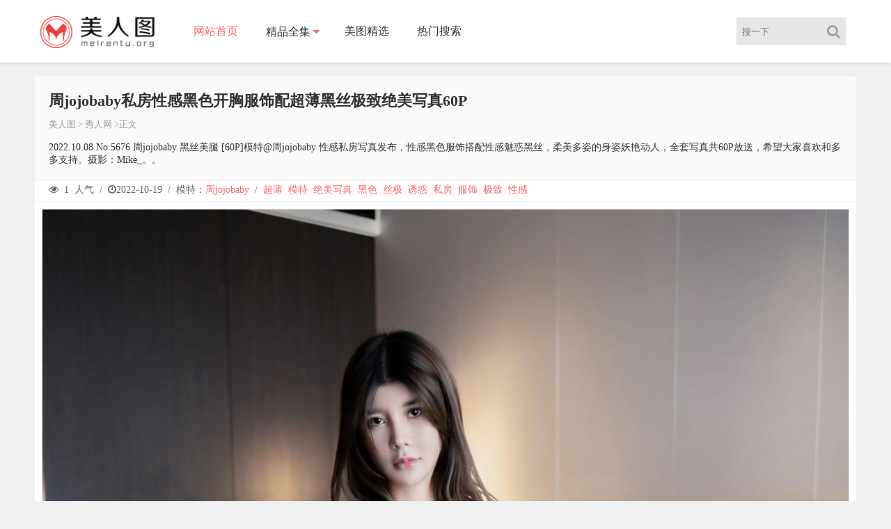

--- FILE ---
content_type: text/html;charset=UTF-8
request_url: https://meirentu.cc/pic/290520796907-7.html
body_size: 4412
content:
<!DOCTYPE html><html><head><meta content="always" name="referrer" /><meta content="IE=Edge,chrome=1" http-equiv="X-UA-Compatible" /><meta content="no-transform" http-equiv="Cache-Control" /><meta content="no-siteapp" http-equiv="Cache-Control" /><meta content="telephone=no" name="format-detection" /><meta content="pc,mobile" name="applicable-device" /><meta content="initial-scale=1.0,user-scalable=no" name="viewport" /><title>周jojobaby私房性感黑色开胸服饰配超薄黑丝极致绝美写真60P_写真美图 - 美人图</title><meta name="keywords" content="周jojobaby写真,周jojobaby照片,周jojobaby美图,周jojobaby资料,美人图" /><meta name="description" content="秀人网 2022.10.08 No.5676 周jojobaby 黑丝美腿 [60P]模特@周jojobaby 性感私房写真发布，性感黑色服饰搭配性感魅惑黑丝，柔美多姿的身姿妖艳动人，全套写真共60P放送，希望大家喜欢和多多支持。摄影：Mike_。。 - 美人图" /><link href="/static/css/style.css" rel="stylesheet" type="text/css" /><link href="/static/js/font-awesome/4.5.0/css/font-awesome.min.css" rel="stylesheet" type="text/css" /><!--[if lt IE 9]> <script src="/static/js/html5.js"></script> <![endif]--><script src="/static/js/jquery/1.12.4/jquery.min.js"></script><link href="/static/img/favicon.ico" rel="shortcut icon" type="images/x-icon" /><script type="text/javascript">var isframe = navigator.userAgent.match(/(iphone|android|ipad|mobile|nokia|samsung)/gi);</script></head><body class="home"><div><div class="index_header"><div class="header_inner"><div class="logo"><a href="/"><img src="/static/img/logo.png" style="width:168px;" alt="美人图" /></a></div><div class="header_menu"><ul><li class="menu-item menu-item-type-custom menu-item-object-custom current-menu-item current_page_item menu-item-home menu-item-82"><a href="/">网站首页</a></li><li class="menu-item menu-item-type-taxonomy menu-item-object-category menu-item-has-children menu-item-205" id="menu-item-205"><a href="#">精品全集</a><ul class="sub-menu"><li class="menu-item"><a href="/group/xiuren.html" title="秀人网美图">XiuRen秀人网</a></li><li class="menu-item"><a href="/group/mfstar.html" title="模范学院美图">MFStar模范学院</a></li><li class="menu-item"><a href="/group/mistar.html" title="魅妍社美图">MiStar魅妍社</a></li><li class="menu-item"><a href="/group/mygirl.html" title="美媛馆美图">MyGirl美媛馆</a></li><li class="menu-item"><a href="/group/imiss.html" title="爱蜜社美图">Imiss爱蜜社</a></li><li class="menu-item"><a href="/group/bololi.html" title="兔几盟美图">BoLoli兔几盟</a></li><li class="menu-item"><a href="/group/youwu.html" title="尤物馆美图">YouWu尤物馆</a></li><li class="menu-item"><a href="/group/uxing.html" title="优星馆美图">Uxing优星馆</a></li><li class="menu-item"><a href="/group/miitao.html" title="蜜桃社美图">MiiTao蜜桃社</a></li><li class="menu-item"><a href="/group/feilin.html" title="嗲囡囡美图">FeiLin嗲囡囡</a></li><li class="menu-item"><a href="/group/wings.html" title="影私荟美图">WingS影私荟</a></li><li class="menu-item"><a href="/group/taste.html" title="顽味生活美图">Taste顽味生活</a></li><li class="menu-item"><a href="/group/leyuan.html" title="星乐园美图">LeYuan星乐园</a></li><li class="menu-item"><a href="/group/huayan.html" title="花の颜美图">HuaYan花の颜</a></li><li class="menu-item"><a href="/group/dkgirl.html" title="御女郎美图">DKGirl御女郎</a></li><li class="menu-item"><a href="/group/mintye.html" title="薄荷叶美图">MintYe薄荷叶</a></li><li class="menu-item"><a href="/group/youmi.html" title="尤蜜荟美图">YouMi尤蜜荟</a></li><li class="menu-item"><a href="/group/candy.html" title="糖果画报美图">Candy糖果画报</a></li><li class="menu-item"><a href="/group/mtmeng.html" title="模特联盟美图">MTMeng模特联盟</a></li><li class="menu-item"><a href="/group/micat.html" title="猫萌榜美图">Micat猫萌榜</a></li><li class="menu-item"><a href="/group/huayang.html" title="花漾美图">HuaYang花漾</a></li><li class="menu-item"><a href="/group/xingyan.html" title="星颜社美图">XingYan星颜社</a></li><li class="menu-item"><a href="/group/xiaoyu.html" title="画语界美图">XiaoYu画语界</a></li></ul></li><li class="menu-item menu-item-type-taxonomy menu-item-object-category menu-item-1002"><a href="/hots.html" title="美图精选">美图精选</a></li><li class="menu-item menu-item-type-taxonomy menu-item-object-category menu-item-1002"><a href="/tags.html" title="热门搜索">热门搜索</a></li></ul></div><div class="login_text mobie"><a class="slide-menu" href="javascript:;"><i class="fa fa-list-ul"></i></a></div><div class="header_search_bar"><form action="/plus/search/index.asp" onsubmit="return onSearchSubmit()"><button class="search_bar_btn" type="submit"><i class="fa fa-search" style="cursor:pointer;padding-left:10px;"></i></button><input class="search_bar_input" id="keyword" placeholder="搜一下" type="text" /></form></div></div></div><!--移动端菜单--><div class="slide-mask"></div><nav class="slide-wrapper"><ul class="menu_slide"><li class="menu-item menu-item-type-custom menu-item-object-custom current-menu-item current_page_item menu-item-home menu-item-82"><a href="/">网站首页</a></li><li class="menu-item menu-item-type-taxonomy menu-item-object-category menu-item-1002"><a href="/hots.html" title="美图精选">美图精选</a></li><li class="menu-item menu-item-type-taxonomy menu-item-object-category menu-item-1002"><a href="/tags.html" title="热门搜索">热门搜索</a></li><li class="menu-item menu-item-type-taxonomy menu-item-object-category menu-item-has-children menu-item-1001"><a href="#">精品全集</a><ul class="sub-menu"><li class="menu-item"><a href="/group/XiuRen-1.html" title="秀人网美图">XiuRen秀人网</a></li><li class="menu-item"><a href="/group/MFStar-1.html" title="模范学院美图">MFStar模范学院</a></li><li class="menu-item"><a href="/group/MiStar-1.html" title="魅妍社美图">MiStar魅妍社</a></li><li class="menu-item"><a href="/group/MyGirl-1.html" title="美媛馆美图">MyGirl美媛馆</a></li><li class="menu-item"><a href="/group/Imiss-1.html" title="爱蜜社美图">Imiss爱蜜社</a></li><li class="menu-item"><a href="/group/BoLoli-1.html" title="兔几盟美图">BoLoli兔几盟</a></li><li class="menu-item"><a href="/group/YouWu-1.html" title="尤物馆美图">YouWu尤物馆</a></li><li class="menu-item"><a href="/group/Uxing-1.html" title="优星馆美图">Uxing优星馆</a></li><li class="menu-item"><a href="/group/MiiTao-1.html" title="蜜桃社美图">MiiTao蜜桃社</a></li><li class="menu-item"><a href="/group/FeiLin-1.html" title="嗲囡囡美图">FeiLin嗲囡囡</a></li><li class="menu-item"><a href="/group/WingS-1.html" title="影私荟美图">WingS影私荟</a></li><li class="menu-item"><a href="/group/Taste-1.html" title="顽味生活美图">Taste顽味生活</a></li><li class="menu-item"><a href="/group/LeYuan-1.html" title="星乐园美图">LeYuan星乐园</a></li><li class="menu-item"><a href="/group/HuaYan-1.html" title="花の颜美图">HuaYan花の颜</a></li><li class="menu-item"><a href="/group/DKGirl-1.html" title="御女郎美图">DKGirl御女郎</a></li><li class="menu-item"><a href="/group/MintYe-1.html" title="薄荷叶美图">MintYe薄荷叶</a></li><li class="menu-item"><a href="/group/YouMi-1.html" title="尤蜜荟美图">YouMi尤蜜荟</a></li><li class="menu-item"><a href="/group/Candy-1.html" title="糖果画报美图">Candy糖果画报</a></li><li class="menu-item"><a href="/group/MTMeng-1.html" title="模特联盟美图">MTMeng模特联盟</a></li><li class="menu-item"><a href="/group/Micat-1.html" title="猫萌榜美图">Micat猫萌榜</a></li><li class="menu-item"><a href="/group/HuaYang-1.html" title="花漾美图">HuaYang花漾</a></li><li class="menu-item"><a href="/group/XingYan-1.html" title="星颜社美图">XingYan星颜社</a></li><li class="menu-item"><a href="/group/XiaoYu-1.html" title="画语界美图">XiaoYu画语界</a></li></ul></li></ul></nav></div><div class="main"><div class="main_inner"><div class="main_left" style="width: 100%"><div class="item_title"><h1>周jojobaby私房性感黑色开胸服饰配超薄黑丝极致绝美写真60P</h1><div class="single-cat"><a href="/">美人图</a> > <a href="/group/xiuren-1.html">秀人网</a> >正文</div><article style="margin-top:15px;"><p> 2022.10.08 No.5676 周jojobaby 黑丝美腿 [60P]模特@周jojobaby 性感私房写真发布，性感黑色服饰搭配性感魅惑黑丝，柔美多姿的身姿妖艳动人，全套写真共60P放送，希望大家喜欢和多多支持。摄影：Mike_。。</p></article></div><div class="item_info"><div style="float: left;"><i class="fa fa-eye"></i> <span>1</span> 人气 / <i class="fa fa-clock-o"></i><span>2022-10-19</span> / <span> 模特：<a rel="author" href="/model/周jojobaby.html" title="周jojobaby写真套图">周jojobaby</a></span> / <a href="/tag/超薄.html" title="超薄写真">超薄</a> <a href="/tag/模特.html" title="模特写真">模特</a> <a href="/tag/绝美写真.html" title="绝美写真写真">绝美写真</a> <a href="/tag/黑色.html" title="黑色写真">黑色</a> <a href="/tag/丝极.html" title="丝极写真">丝极</a> <a href="/tag/诱惑.html" title="绝美写真">诱惑</a> <a href="/tag/私房.html" title="私房写真">私房</a> <a href="/tag/服饰.html" title="服饰写真">服饰</a> <a href="/tag/极致.html" title="极致写真">极致</a>   <a href="/tag/性感.html" title="性感写真">性感</a></div></div><div class="content"><div class="content_left"><p style="text-align: center"></p><div><img style="min-height:220px" src="https://cdn6.mmdb.cc/file/20221020/290520796907/01910264.jpg" alt="周jojobaby" /><br /><br /></div><div><img style="min-height:220px" src="https://cdn6.mmdb.cc/file/20221020/290520796907/02025110.jpg" alt="周jojobaby" /><br /><br /></div><div><img style="min-height:220px" src="https://cdn6.mmdb.cc/file/20221020/290520796907/02116753.jpg" alt="周jojobaby" /><br /><br /></div><div id="adlist"></div><script>if(isframe){document.write(atob('PGlmcmFtZSBzdHlsZT0id2lkdGg6MTAwJTtoZWlnaHQ6MTkwcHg7b3ZlcmZsb3c6aGlkZGVuOyIgZnJhbWVib3JkZXI9IjAiIHNyYz0iL3N0YXRpYy9qcy9mcmFtZTEuaHRtbCI+PC9pZnJhbWU+'));}</script><p></p></div></div><div class="content"><div class="content_left"><div class="page"><a href="/pic/290520796907-6.html">上页</a><a href="/pic/290520796907-1.html">1</a><a href="/pic/290520796907-2.html">2</a><a href="/pic/290520796907-3.html">3</a><a href="/pic/290520796907-4.html">4</a><a href="/pic/290520796907-5.html">5</a><a href="/pic/290520796907-6.html">6</a><a class="current" href="/pic/290520796907-7.html">7</a><a href="/pic/290520796907-8.html">8</a><a href="/pic/290520796907-9.html">9</a><a href="/pic/290520796907-10.html">10</a><a href="/pic/290520796907-11.html">11</a><a href="/pic/290520796907-12.html">12</a><a href="/pic/290520796907-13.html">13</a><a href="/pic/290520796907-14.html">14</a><a href="/pic/290520796907-15.html">15</a><a href="/pic/290520796907-16.html">16</a><a href="/pic/290520796907-17.html">17</a><a href="/pic/290520796907-18.html">18</a><a href="/pic/290520796907-19.html">19</a><a href="/pic/290520796907-20.html">20</a><a href="/pic/290520796907-8.html">下页</a></div></div></div><div class="content"><div style="margin-top:20px;"><span class="htag">上一篇：<a href="/pic/287516125964.html">yoo优优脱西服外衣露性感黑色内衣配黑丝袜完美绝美写真66P</a></span><span class="htag">下一篇：<a href="/pic/263306908853.html">芝芝Booty私房半脱露性感内衣吊带黑丝袜极致魅惑写真71P</a></span></div></div><div class="update_area_content"><ul class="update_area_lists cl"><br /><b>&nbsp; &nbsp; 热门推荐</b><hr /><li class="i_list list_n2"><a href="/pic/630329147212.html"><img class="waitpic lazyimg" data-src="https://cdn20.mmdb.cc/file/20240808/630329147212/0.jpg" alt="甜妮" /><div class="postlist-imagenum"><span>甜妮</span></div></a><div class="case_info"><div class="meta-title">甜妮性感红色蕾丝情趣内衣配红丝网袜秀惹火身材绝美写真</div><div class="meta-post"><i class="fa fa-clock-o"></i><span>2024-08-07</span><span class="cx_like"><i class="fa fa-eye"></i><span>1</span></span></div></div></li><li class="i_list list_n2"><a href="/pic/263283993059.html"><img class="waitpic lazyimg" data-src="https://cdn20.mmdb.cc/file/20220401/263283993059/0.jpg" alt="绮里嘉" /><div class="postlist-imagenum"><span>绮里嘉</span></div></a><div class="case_info"><div class="meta-title">绮里嘉Carina长三角旅拍私房情趣捆绑露豪乳遮点绝美写真</div><div class="meta-post"><i class="fa fa-clock-o"></i><span>2021-10-09</span><span class="cx_like"><i class="fa fa-eye"></i><span>1</span></span></div></div></li><li class="i_list list_n2"><a href="/pic/245992014601.html"><img class="waitpic lazyimg" data-src="https://cdn20.mmdb.cc/file/20250222/245992014601/0.jpg" alt="陆萱萱" /><div class="postlist-imagenum"><span>陆萱萱</span></div></a><div class="case_info"><div class="meta-title">陆萱萱白上衣配黑皮短裙露性感情趣内衣秀曼妙身姿绝美写真</div><div class="meta-post"><i class="fa fa-clock-o"></i><span>2025-02-20</span><span class="cx_like"><i class="fa fa-eye"></i><span>3</span></span></div></div></li><li class="i_list list_n2"><a href="/pic/263308010047.html"><img class="waitpic lazyimg" data-src="https://cdn20.mmdb.cc/file/20220402/263308010047/0.jpg" alt="夏小雅" /><div class="postlist-imagenum"><span>夏小雅</span></div></a><div class="case_info"><div class="meta-title">夏小雅私房职场秘书OL装半脱露开档肉丝裤袜绝美写真</div><div class="meta-post"><i class="fa fa-clock-o"></i><span>2021-01-27</span><span class="cx_like"><i class="fa fa-eye"></i><span>1</span></span></div></div></li><li class="i_list list_n2"><a href="/pic/226841120257.html"><img class="waitpic lazyimg" data-src="https://cdn20.mmdb.cc/file/20230105/226841120257/0.jpg" alt="王馨瑶" /><div class="postlist-imagenum"><span>王馨瑶</span></div></a><div class="case_info"><div class="meta-title">王馨瑶yanni脱蓝色女警官制服露黑色蕾丝内衣完美绝美写真</div><div class="meta-post"><i class="fa fa-clock-o"></i><span>2023-01-04</span><span class="cx_like"><i class="fa fa-eye"></i><span>2</span></span></div></div></li><li class="i_list list_n2"><a href="/pic/263294088572.html"><img class="waitpic lazyimg" data-src="https://cdn20.mmdb.cc/file/20220401/263294088572/0.jpg" alt="小子怡" /><div class="postlist-imagenum"><span>小子怡</span></div></a><div class="case_info"><div class="meta-title">小子怡Alice泳池里性感比基尼大尺度全脱极致绝美写真</div><div class="meta-post"><i class="fa fa-clock-o"></i><span>2021-01-19</span><span class="cx_like"><i class="fa fa-eye"></i><span>1</span></span></div></div></li></ul></div></div></div></div><footer class="w100 cl"><div class="w1080 fot cl"><p class="footer_menus">友情链<a class="link" href="/" target="_blank">美人图</a><a class="link update_area_left" href="https://yhdm33.com" target="_blank" title="樱花动漫">樱花动漫</a><a class="link update_area_left" href="https://torrent2.top" target="_blank" title="BT种子资源">种子资源</a></p><p>版权所有 Copyright © 2022 <i>美人图</i> <i>meirentu.cc</i><span> AllRights Reserved </span></p><p>本站的数据均从各大图片网站采集，请自行甄别真假。</p><script src="/static/js/script.js" type="text/javascript"></script><script src="/static/js/jquery-cookie/1.4.1/jquery.cookie.min.js"></script><script src="/static/js/jquery.lazyload/1.9.1/jquery.lazyload.min.js"></script><style>.lazyimg{min-height:260px;}</style>    <script>$(function(){$("img.lazyimg").lazyload({effect:"fadeIn",appear:function(){$(this).attr("src", $(this).attr("data-src"));}});$("a[href*='/group/'],a[href*='/index/'],a[href*='/pic/']").click(function(){$(document).scrollTop(0);})});</script><script src="https://js.users.51.la/21300351.js"></script></div></footer><script>$(function(){$("div.page a").click(click);});</script><script defer src="https://static.cloudflareinsights.com/beacon.min.js/vcd15cbe7772f49c399c6a5babf22c1241717689176015" integrity="sha512-ZpsOmlRQV6y907TI0dKBHq9Md29nnaEIPlkf84rnaERnq6zvWvPUqr2ft8M1aS28oN72PdrCzSjY4U6VaAw1EQ==" data-cf-beacon='{"version":"2024.11.0","token":"068c49903ea04d629ad8634f8a82334e","r":1,"server_timing":{"name":{"cfCacheStatus":true,"cfEdge":true,"cfExtPri":true,"cfL4":true,"cfOrigin":true,"cfSpeedBrain":true},"location_startswith":null}}' crossorigin="anonymous"></script>
</body></html>